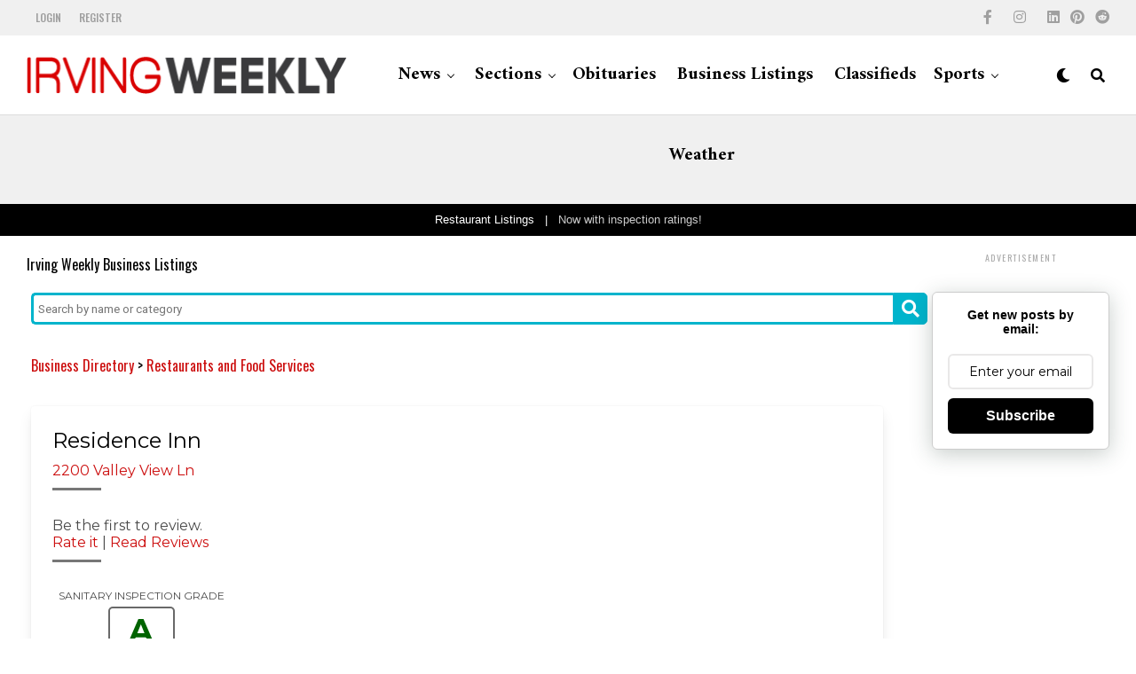

--- FILE ---
content_type: text/html; charset=UTF-8
request_url: https://www.irvingweekly.com/business_listings/1074/Residence-Inn.php
body_size: 9350
content:
<link
    rel="stylesheet"
    href="https://cdn.jsdelivr.net/npm/bulma@0.9.4/css/bulma.min.css"
/>
<!DOCTYPE html>
<html lang="en-US">
<head>
<meta charset="UTF-8" >
<meta name="viewport" id="viewport" content="width=device-width, initial-scale=1.0, maximum-scale=1.0, minimum-scale=1.0, user-scalable=no" />
<title>Irving Weekly - Business Listings</title>
<meta name='robots' content='max-image-preview:large' />
<link rel='dns-prefetch' href='//ajax.googleapis.com' />
<link rel='dns-prefetch' href='//use.fontawesome.com' />
<link rel='dns-prefetch' href='//fonts.googleapis.com' />
<style type="text/css">
img.wp-smiley,
img.emoji {
	display: inline !important;
	border: none !important;
	box-shadow: none !important;
	height: 1em !important;
	width: 1em !important;
	margin: 0 .07em !important;
	vertical-align: -0.1em !important;
	background: none !important;
	padding: 0 !important;
}
</style>
<link rel='stylesheet' id='ql-jquery-ui-css'  href='//ajax.googleapis.com/ajax/libs/jqueryui/1.12.1/themes/smoothness/jquery-ui.css?ver=5.7.2' type='text/css' media='all' />
<link rel='stylesheet' href='/css/main.css' type='text/css' media='all' />
<link rel='stylesheet' href='/css/secondary.css' type='text/css' media='all' />
<link rel='stylesheet' id='fontawesome-css'  href='https://use.fontawesome.com/releases/v5.12.1/css/all.css?ver=5.7.2' type='text/css' media='all' />
<link crossorigin="anonymous" rel='stylesheet' id='zox-fonts-css'  href='//fonts.googleapis.com/css?family=Heebo%3A300%2C400%2C500%2C700%2C800%2C900%7CAlegreya%3A400%2C500%2C700%2C800%2C900%7CJosefin+Sans%3A300%2C400%2C600%2C700%7CLibre+Franklin%3A300%2C400%2C500%2C600%2C700%2C800%2C900%7CFrank+Ruhl+Libre%3A300%2C400%2C500%2C700%2C900%7CNunito+Sans%3A300%2C400%2C600%2C700%2C800%2C900%7CMontserrat%3A300%2C400%2C500%2C600%2C700%2C800%2C900%7CAnton%3A400%7CNoto+Serif%3A400%2C700%7CNunito%3A300%2C400%2C600%2C700%2C800%2C900%7CRajdhani%3A300%2C400%2C500%2C600%2C700%7CTitillium+Web%3A300%2C400%2C600%2C700%2C900%7CPT+Serif%3A400%2C400i%2C700%2C700i%7CAmiri%3A400%2C400i%2C700%2C700i%7COswald%3A300%2C400%2C500%2C600%2C700%7CRoboto+Mono%3A400%2C700%7CBarlow+Semi+Condensed%3A700%2C800%2C900%7CPoppins%3A300%2C400%2C500%2C600%2C700%2C800%2C900%7CRoboto+Condensed%3A300%2C400%2C700%7CRoboto%3A300%2C400%2C500%2C700%2C900%7CPT+Serif%3A400%2C700%7COpen+Sans+Condensed%3A300%2C700%7COpen+Sans%3A700%7CSource+Serif+Pro%3A400%2C600%2C700%7CIM+Fell+French+Canon%3A400%2C400i%7COswald%3A100%2C100i%2C200%2C+200i%2C300%2C300i%2C400%2C400i%2C500%2C500i%2C600%2C600i%2C700%2C700i%2C800%2C800i%2C900%2C900i%7CPT+Serif%3A100%2C100i%2C200%2C+200i%2C300%2C300i%2C400%2C400i%2C500%2C500i%2C600%2C600i%2C700%2C700i%2C800%2C800i%2C900%2C900i%7CAmiri%3A100%2C100i%2C200%2C+200i%2C300%2C300i%2C400%2C400i%2C500%2C500i%2C600%2C600i%2C700%2C700i%2C800%2C800i%2C900%2C900i%7CAmiri%3A100%2C100i%2C200%2C+200i%2C300%2C300i%2C400%2C400i%2C500%2C500i%2C600%2C600i%2C700%2C700i%2C800%2C800i%2C900%2C900i%7CAmiri%3A100%2C100i%2C200%2C+200i%2C300%2C300i%2C400%2C400i%2C500%2C500i%2C600%2C600i%2C700%2C700i%2C800%2C800i%2C900%2C900i%7COswald%3A100%2C100i%2C200%2C+200i%2C300%2C300i%2C400%2C400i%2C500%2C500i%2C600%2C600i%2C700%2C700i%2C800%2C800i%2C900%2C900i%7COswald%3A100%2C100i%2C200%2C+200i%2C300%2C300i%2C400%2C400i%2C500%2C500i%2C600%2C600i%2C700%2C700i%2C800%2C800i%2C900%2C900i%26subset%3Dlatin%2Clatin-ext%2Ccyrillic%2Ccyrillic-ext%2Cgreek-ext%2Cgreek%2Cvietnamese' type='text/css' media='all' />
<link rel='stylesheet' href='/css/media.css' type='text/css' media='all' />
<script src="https://ajax.googleapis.com/ajax/libs/jquery/3.6.0/jquery.min.js"></script>
<script type='text/javascript' src='https://cdnjs.cloudflare.com/ajax/libs/jquery-migrate/3.3.2/jquery-migrate.min.js' id='jquery-migrate-js'></script>
    <meta property="fb:pages" content="146061818780883" />
<meta name="y_key" content="ecc6485b8a1ec99c" />
<meta name="fo-verify" content="e336e31a-4b26-43b1-9b69-a3464828d29f">
<meta name="google-site-verification" content="zeOBEPZ5MU3FMcaK7OolHNwm-OpC2p1L_B0E1MtnEvc" />
<meta name="propeller" content="97dfd2948ab67d7f5d0ef38c26a36f4e">
<meta name="theme-color" content="#fff" />
<meta property="og:type" content="article" />
<meta property="og:image" content="https://www.irvingweekly.com/irving_images/iw2.jpg" />
<meta name="twitter:image" content="https://www.irvingweekly.com/irving_images/iw2.jpg" />
<meta property="og:url" content="https://www.irvingweekly.com/business_listings/1074/Residence-Inn.php" />
    <link rel="canonical" href="https://www.irvingweekly.com/business_listings/1074/Residence-Inn.php" />
<meta property="og:title" content="Irving Weekly - Business Listings" />
<meta property="og:description" content="Business Listings and Ratings" />
    <meta property="description" content="Business Listings and Ratings" />
<meta name="twitter:card" content="summary_large_image">
<meta name="twitter:url" content="https://www.irvingweekly.com/business_listings/1074/Residence-Inn.php">
<meta name="twitter:title" content="Irving Weekly - Business Listings">
<meta name="twitter:description" content="Business Listings and Ratings">
<style type="text/css" id="custom-background-css">
body.custom-background { background-color: #ffffff; }
</style>
    <style type="text/css">
        label.error {
            color: red;
        }
        .tiny {
            font-family: Arial, Helvetica, sans-serif;
            font-size: 10px;
            font-style: normal;
            font-weight: normal;
            color: #FF0000;
        }
    </style>
    <link rel="amphtml" href="https://www.irvingweekly.com/business_listings/1074/Residence-Inn.php">
    <style amp-custom></style>
    <style amp-boilerplate>
        body {
            -webkit-animation: -amp-start 8s steps(1, end) 0s 1 normal both;
            -moz-animation: -amp-start 8s steps(1, end) 0s 1 normal both;
            -ms-animation: -amp-start 8s steps(1, end) 0s 1 normal both;
            animation: -amp-start 8s steps(1, end) 0s 1 normal both;
        }
        @-webkit-keyframes -amp-start {
            from {
                visibility: hidden;
            }
            to {
                visibility: visible;
            }
        }
        @-moz-keyframes -amp-start {
            from {
                visibility: hidden;
            }
            to {
                visibility: visible;
            }
        }
        @-ms-keyframes -amp-start {
            from {
                visibility: hidden;
            }
            to {
                visibility: visible;
            }
        }
        @-o-keyframes -amp-start {
            from {
                visibility: hidden;
            }
            to {
                visibility: visible;
            }
        }
        @keyframes -amp-start {
            from {
                visibility: hidden;
            }
            to {
                visibility: visible;
            }
        }
    </style>
    <noscript><style amp-boilerplate>
            body {
                -webkit-animation: none;
                -moz-animation: none;
                -ms-animation: none;
                animation: none;
            }
        </style></noscript>
    <script async src="https://cdn.ampproject.org/v0.js"></script>
    <!-- Google tag (gtag.js) -->
<script async src="https://www.googletagmanager.com/gtag/js?id=UA-99999721-1"></script>
<script>
    window.dataLayer = window.dataLayer || [];
    function gtag(){dataLayer.push(arguments);}
    gtag('js', new Date());

    gtag('config', 'UA-99999721-1');
</script></head>

<body class="post-template-default single single-post postid-441 single-format-standard custom-background wp-embed-responsive zox-net3 zox-s5" >
<div id="zox-site" class="left zoxrel ">
		<div id="zox-fly-wrap">
	<div id="zox-fly-menu-top" class="left relative">
		<div id="zox-fly-logo" class="left relative">
												<a href="/index.php"><img src="/assets/images/irvingweekly_logoTitle.png" width="361" height="41" alt="Irving Weekly Title"></a>
									</div><!--zox-fly-logo-->
		<div class="zox-fly-but-wrap zox-fly-but-menu zox-fly-but-click">
			<span></span>
			<span></span>
			<span></span>
			<span></span>
		</div><!--zox-fly-but-wrap-->
	</div><!--zox-fly-menu-top-->
<div id="zox-fly-menu-wrap">
		<nav class="zox-fly-nav-menu left relative">
			<div class="menu-main-menu-container">
<li class="menu-item menu-item-type-custom menu-item-object-custom menu-item-has-children"><a href="#">News</a>
        <ul class="sub-menu">
            <li class="menu-item"><a href="/irving_news.php">Local News</a>
            <li class="menu-item"><a href="/news/arlington">Arlington</a>
            <li class="menu-item"><a href="/news/carrollton">Carrollton</a>
            <li class="menu-item"><a href="/news/collin-county">Collin County</a>
            <li class="menu-item"><a href="/news/denton">Denton</a>
            <li class="menu-item"><a href="/news/dallas">Dallas</a>
            <li class="menu-item"><a href="/news/fort-worth">Fort Worth</a>
            <li class="menu-item"><a href="/news/frisco">Frisco</a>
            <li class="menu-item"><a href="/news/garland">Garland</a>
            <li class="menu-item"><a href="/news/grand-prairie">Grand Prairie</a>
            <li class="menu-item"><a href="/news/grapevine">Grapevine</a>
            <li class="menu-item"><a href="/news/lewisville">Lewisville</a>
            <li class="menu-item"><a href="/news/parker-county">Parker County</a>
            <li class="menu-item"><a href="/news/plano">Plano</a>
        </ul>
    </li>
    <li class="menu-item menu-item-type-custom menu-item-object-custom menu-item-has-children"><a href="#">Sections</a>
        <ul class="sub-menu">
            <li class="menu-item"><a href="/irving_news.php">Irving News</a>
            <li class="menu-item"><a href="/irving_isd_news.php">Irving ISD News/Events</a>
            <li class="menu-item"><a href="/local_entertainment.php">Entertainment/Events</a>
            <li class="menu-item"><a href="/business_news.php">Business</a>
            <li class="menu-item"><a href="/financial_news.php">Financial</a>
            <li class="menu-item"><a href="/health_news.php">Health</a>
            <li class="menu-item"><a href="/legal_news.php">Legal</a>
            <li class="menu-item"><a href="/lifestyle.php">Lifestyle</a>
            <li class="menu-item"><a href="/technology.php">Technology</a>
            <li class="menu-item"><a href="/texas_news.php">Texas News</a>
            <li class="menu-item"><a href="/travel.php">Travel</a>
            <li class="menu-item"><a href="/world_news.php">World News</a>
            <li class="menu-item"><a href="/opinion.php">Opinion</a>
        </ul>
    </li>
                    <li class="menu-item"><a href="/obituaries.php">Obituaries</a></li>

                    <li class="menu-item"><a href="/business_listings.php">Business Listings</a></li>
                    <li class="menu-item"><a href="/free_classifieds/">Classifieds</a>
                    <li id="menu-item-477" class="menu-item menu-item-type-custom menu-item-object-custom menu-item-has-children menu-item-477"><a href="#">Sports</a>
<ul class="sub-menu">
    <li class="menu-item"><a href="/sports/dallas_cowboys">Dallas Cowboys</a></li>
    <li class="menu-item"><a href="/sports/dallas_mavericks">Dallas Mavericks</a></li>
    <li class="menu-item"><a href="/sports/dallas_stars">Dallas Stars</a></li>
    <li class="menu-item"><a href="/sports/dallas_wings">Dallas Wings</a></li>
    <li class="menu-item"><a href="/sports/fcdallas">F.C. Dallas</a></li>
    <li class="menu-item"><a href="/sports/texas_rangers">Texas Rangers</a></li>
    <li class="menu-item"><a href="/sports/irving_tigers">Irving Tigers</a></li>
    <li class="menu-item"><a href="/sports/macarthur_cardinals">MacArthur Cardinals</a></li>
    <li class="menu-item"><a href="/sports/nimitz_vikings">Nimitz Vikings</a></li>
    <li class="menu-item"><a href="/sports/Ranchview_wolves">Ranchview Wolves</a></li>
</ul>
                    <li class="menu-item"><a href="/weather.php">Weather</a></li>

</ul></div>		</nav>
	</div><!--zox-fly-menu-wrap-->
	<div id="zox-fly-soc-wrap">
		<span class="zox-fly-soc-head">Connect with us</span>
		<ul class="zox-fly-soc-list left relative">
							<li><a href="http://www.facebook.com/irvingweekly" target="_blank" class="fab fa-facebook-f"></a></li>
										<li><a href="http://www.twitter.com/irvingweekly" target="_blank" class="fab fa-x-twitter"></a></li>
										<li><a href="http://www.instagram.com/irvingweekly" target="_blank" class="fab fa-instagram"></a></li>
										<li><a href="https://www.tiktok.com/@irvingweekly" target="_blank" class="fab fa-tiktok"></a></li>
										<li><a href="https://linkedin.com/company/irvingweekly" title="linkedin" target="_blank" class="fab fa-linkedin"></a></li>
				<li><a href="https://www.pinterest.com/irvingweekly" target="_blank" class="fab fa-pinterest"></a></li>
				<li><a href="https://www.reddit.com/u/irvingweekly/" target="_blank" class="fab fa-reddit"></a></li>
                                        					</ul>
	</div><!--zox-fly-soc-wrap-->
</div><!--zox-fly-wrap-->		<div id="zox-search-wrap" class="adsense-no-auto" data-ilk="false">
			<div class="zox-search-cont">
				<p class="zox-search-p">Hi, what are you looking for?</p>
				<div class="zox-search-box">

				<form method="get" target="_self" id="zox-search-form" action="/search">
                    <input
                        type="text"
                        name="q"
                        id="zox-search-input"
                        placeholder="Search"
                        aria-label="Search">
                    <input
                        type="submit"
                        id="zox-search-submit"
                        value="Search">
                </form>

				</div><!--zox-search-box-->
			</div><!--zox-serach-cont-->
			<div class="zox-search-but-wrap zox-search-click">
				<span></span>
				<span></span>
			</div><!--zox-search-but-wrap-->
		</div><!--zox-search-wrap-->
        
	
				<div id="zox-site-wall" class="left zoxrel">
			<div id="zox-lead-top-wrap">
				<div id="zox-lead-top-in">
					<div id="zox-lead-top">
											</div><!--zox-lead-top-->
				</div><!--zox-lead-top-in-->
			</div><!--zox-lead-top-wrap-->
			<div id="zox-site-main" class="left zoxrel">
				<header id="zox-main-head-wrap" class="left zoxrel zox-trans-head">
																<div id="zox-top-head-wrap" class="left relative">
		<div class="zox-head-width">
		<div id="zox-top-head" class="relative">
			<div id="zox-top-head-left">
									<div class="zox-top-nav-menu zox100">
						<div class="menu-secondary-menu-container">
                            <ul id="menu-secondary-menu" class="menu">
                                                                <li id="menu-item-474" class="menu-item menu-item-type-custom menu-item-object-custom menu-item-474"><a  rel="noopener" href="/login.php">Login</a></li>
                                <li id="menu-item-472" class="menu-item menu-item-type-custom menu-item-object-custom menu-item-472"><a rel="noopener" href="/register.php">Register</a></li>
                                                                                                <li>
                                    <div id="google_translate_element"></div>
                                    <script type="text/javascript">// <![CDATA[
                                        function googleTranslateElementInit() {
                                          new google.translate.TranslateElement({
                                            pageLanguage: 'en',
                                            layout: google.translate.TranslateElement.InlineLayout.SIMPLE,
                                            includedLanguages: 'es,fr,de,it,vi,zh-CN,hi,ar,ko'  // only Spanish, French, German, Italian
                                          }, 'google_translate_element');
                                        }
                                        // ]]></script>
                                    <script src="//translate.google.com/translate_a/element.js?cb=googleTranslateElementInit" type="text/javascript"></script>
                                </li>
                            </ul>

                        </div>
                                    </div><!--zox-top-nav-menu-->
							</div><!--zox-top-head-left-->
			<div id="zox-top-head-mid">
				<a href="/index.php"><img src="/assets/images/irvingweekly_logoTitle.png" width="361" height="41" alt="Irving Weekly Title"></a>
																		</div><!--zox-top-head-mid-->
			<div id="zox-top-head-right">

                <div class="zox-top-soc-wrap">
			    <a href="http://www.facebook.com/irvingweekly" title="facebook" target="_blank"><span class="zox-top-soc-but fab fa-facebook-f"></span></a>
				<a href="http://www.twitter.com/irvingweekly" title="X" target="_blank"><span class="zox-top-soc-but fab fa-x-twitter"></span></a>
				<a href="http://www.instagram.com/irvingweekly" title="instagram" target="_blank"><span class="zox-top-soc-but fab fa-instagram"></span></a>
				<a href="https://www.tiktok.com/@irvingweekly" title="tiktok" target="_blank"><span class="zox-top-soc-but fab fa-tiktok"></span></a>
				<a href="https://linkedin.com/company/irvingweekly" title="linkedin" target="_blank"><span class="zox-top-soc-but fab fa-linkedin"></span></a>
				<a href="https://www.pinterest.com/irvingweekly" title="pinterest" target="_blank"><span class="zox-top-soc-but fab fa-pinterest"></span></a>
				<a href="https://www.reddit.com/u/irvingweekly/" title="reddit" target="_blank"><span class="zox-top-soc-but fab fa-reddit"></span></a>
			    </div><!--zox-top-soc-wrap-->
			</div><!--zox-top-head-right-->
		</div><!--zox-top-head-->
	</div><!--zox-head-width-->
</div><!--zox-top-head-wrap-->											<div id="zox-bot-head-wrap" class="left zoxrel">
	<div class="zox-head-width">
		<div id="zox-bot-head">
			<div id="zox-bot-head-left">
				<div class="zox-fly-but-wrap zoxrel zox-fly-but-click">
					<span></span>
					<span></span>
					<span></span>
					<span></span>
				</div><!--zox-fly-but-wrap-->
			</div><!--zox-bot-head-left-->
			<div id="zox-bot-head-mid" class="relative">
				<div class="zox-bot-head-logo">
					<div class="zox-bot-head-logo-main">
						<a href="/index.php"><img src="/assets/images/irvingweekly_logoTitle.png" width="361" height="41" alt="Irving Weekly Title"></a>
																		</div><!--zox-bot-head-logo-main-->
                    <h2 class="zox-logo-title">Irving Weekly</h2>
									</div><!--zox-bot-head-logo-->
				<div class="zox-bot-head-menu">
					<div class="zox-nav-menu">
						<div class="menu-main-menu-container"><ul id="menu-main-menu-1" class="menu">
						<li class="menu-item menu-item-type-custom menu-item-object-custom menu-item-has-children"><a href="#">News</a>
        <ul class="sub-menu">
            <li class="menu-item"><a href="/irving_news.php">Local News</a>
            <li class="menu-item"><a href="/news/arlington">Arlington</a>
            <li class="menu-item"><a href="/news/carrollton">Carrollton</a>
            <li class="menu-item"><a href="/news/collin-county">Collin County</a>
            <li class="menu-item"><a href="/news/denton">Denton</a>
            <li class="menu-item"><a href="/news/dallas">Dallas</a>
            <li class="menu-item"><a href="/news/fort-worth">Fort Worth</a>
            <li class="menu-item"><a href="/news/frisco">Frisco</a>
            <li class="menu-item"><a href="/news/garland">Garland</a>
            <li class="menu-item"><a href="/news/grand-prairie">Grand Prairie</a>
            <li class="menu-item"><a href="/news/grapevine">Grapevine</a>
            <li class="menu-item"><a href="/news/lewisville">Lewisville</a>
            <li class="menu-item"><a href="/news/parker-county">Parker County</a>
            <li class="menu-item"><a href="/news/plano">Plano</a>
        </ul>
    </li>

<li class="menu-item menu-item-type-custom menu-item-object-custom menu-item-has-children"><a href="#">Sections</a>
<ul class="sub-menu">
    <li class="menu-item"><a href="/irving_news.php">Irving News</a>
    <li class="menu-item"><a href="/irving_isd_news.php">Irving ISD News/Events</a>
    <li class="menu-item"><a href="/local_entertainment.php">Local Entertainment</a>
    <li class="menu-item"><a href="/business_news.php">Business</a>
    <li class="menu-item"><a href="/financial_news.php">Financial</a>
    <li class="menu-item"><a href="/health_news.php">Health</a>
    <li class="menu-item"><a href="/legal_news.php">Legal</a>
    <li class="menu-item"><a href="/lifestyle.php">Lifestyle</a>
    <li class="menu-item"><a href="/technology.php">Technology</a>
    <li class="menu-item"><a href="/texas_news.php">Texas News</a>
    <li class="menu-item"><a href="/travel.php">Travel</a>
    <li class="menu-item"><a href="/world_news.php">World News</a>
    <li class="menu-item"><a href="/opinion.php">Opinion</a>
</ul>
	
<li class="menu-item"><a href="/obituaries.php">Obituaries</a></li>

<li class="menu-item"><a href="/business_listings.php">Business Listings</a></li>
<li class="menu-item"><a href="/free_classifieds/">Classifieds</a>
<li class="menu-item menu-item-type-custom menu-item-object-custom menu-item-has-children"><a href="#">Sports</a>
<ul class="sub-menu">
	<li class="menu-item"><a href="/sports/dallas_cowboys">Dallas Cowboys</a></li>
    <li class="menu-item"><a href="/sports/dallas_mavericks">Dallas Mavericks</a></li>
    <li class="menu-item"><a href="/sports/dallas_stars">Dallas Stars</a></li>
    <li class="menu-item"><a href="/sports/dallas_wings">Dallas Wings</a></li>
    <li class="menu-item"><a href="/sports/fcdallas">F.C. Dallas</a></li>
    <li class="menu-item"><a href="/sports/texas_rangers">Texas Rangers</a></li>
    <li class="menu-item"><a href="/sports/irving_tigers">Irving Tigers</a></li>
    <li class="menu-item"><a href="/sports/macarthur_cardinals">MacArthur Cardinals</a></li>
    <li class="menu-item"><a href="/sports/nimitz_vikings">Nimitz Vikings</a></li>
    <li class="menu-item"><a href="/sports/Ranchview_wolves">Ranchview Wolves</a></li>
</ul>
<li class="menu-item"><a href="/weather.php">Weather</a></li>
</ul></div>					</div><!--zox-nav-menu-->
				</div><!--zox-bot-head-menu-->
			</div><!--zox-bot-head-mid-->
			<div id="zox-bot-head-right">
									<span class="zox-night zox-night-mode fas fa-moon"></span>
								<span class="zox-nav-search-but fas fa-search zox-search-click"></span>
			</div><!--zox-bot-head-right-->
		</div><!--zox-bot-head-->
	</div><!--zox-head-width-->
</div><!--zox-bot-head-wrap-->
</header><!---zox-main-header-wrap-->


<div id="zox-lead-bot" style="background: #f0f0f0">
        <script async src="//pagead2.googlesyndication.com/pagead/js/adsbygoogle.js"></script>
        <!-- top bar -->
        <ins class="adsbygoogle"
             style="display:inline-block;width:728px;height:90px"
             data-ad-client="ca-pub-3434870661360942"
             data-ad-slot="4328218014"></ins>
        <script>
            (adsbygoogle = window.adsbygoogle || []).push({});
        </script>
</div>
<div class="announcement">
    <p>Restaurant Listings&nbsp;&nbsp;&nbsp;|&nbsp;&nbsp;&nbsp;<a href="https://www.irvingweekly.com/business_listings/35/Restaurants-and-Food-Services/">Now with inspection ratings!</a></p>
</div>
<div id="zox-site-grid" style="transform: none; margin-top: 0px;">
    <div id="zox-site-wall-small" style="transform: none;">
        <div id="zox-main-body-wrap" class="left relative" style="transform: none;"><div id="zox-home-main-wrap" class="zoxrel zox100" style="transform: none;">
                <div id="zox-home-main-wrap" class="zoxrel zox100" style="transform: none;">
                    <div id="zox-feat-wrap" class="zoxrel">
                        <div class="zox-body-width">
                            <table style="width:100%">
                                <tr>
                                    <td><div class="zox-post-main">
<h1>Irving Weekly Business Listings </h1>

                                            <table width="100%" border="0" cellpadding="0" cellspacing="0" bgcolor="#FFFFFF">

                                                <tr>
                                                    <td width="5">&nbsp;</td>
                                                    <td>
                                                        <style>
    .search {
        width: 100%;
        position: relative;
        display: flex;
    }

    .searchTerm {
        width: 100%;
        border: 3px solid #00B4CC;
        border-right: none;
        padding: 5px;
        height: 36px;
        border-radius: 5px 0 0 5px;
        outline: none;
        color: #9DBFAF;
    }

    .searchTerm:focus{
        color: #00B4CC;
    }

    .searchButton {
        width: 40px;
        height: 36px;
        border: 1px solid #00B4CC;
        background: #00B4CC;
        text-align: center;
        color: #fff;
        border-radius: 0 5px 5px 0;
        cursor: pointer;
        font-size: 20px;
    }

    /*Resize the wrap to see the search bar change!*/
    .wrap{
        padding-top: 20px;
        padding-bottom: 10px;
    }

    .button-24 {
        background: #FF4742;
        border: 1px solid #FF4742;
        border-radius: 6px;
        box-shadow: rgba(0, 0, 0, 0.1) 1px 2px 4px;
        box-sizing: border-box;
        color: #FFFFFF !important;
        cursor: pointer;
        display: inline-block;
        font-family: nunito,roboto,proxima-nova,"proxima nova",sans-serif;
        font-size: 16px;
        font-weight: 800;
        line-height: 16px;
        min-height: 40px;
        outline: 0;
        padding: 12px 14px;
        text-align: center;
        text-rendering: geometricprecision;
        text-transform: none;
        user-select: none;
        -webkit-user-select: none;
        touch-action: manipulation;
        vertical-align: middle;
    }

    .button-24:hover,
    .button-24:active {
        background-color: initial;
        background-position: 0 0;
        color: #FF4742 !important;
    }

    .button-24:active {
        opacity: .5;
    }

    .info_box {
        font-family: Arial, Helvetica, sans-serif;
        font-weight: normal;
        line-height: normal;
    }

    .info_box p {
        padding:10px;
    }

    .announcement {
        display: inline-block;
        text-align: center;
        width: 100%;
        background: black;
        color: white;
        font-family: Arial, sans;
        margin: 0;
        padding: 10px;
        vertical-align: middle;
        font-size: 0.8em;
    }

    .announcement a {
        color: #ccc;
    }

    .announcement a:hover {
        color: red;
    }


    @import url(https://fonts.googleapis.com/css?family=Merriweather:400,300,700);

    @import url(https://fonts.googleapis.com/css?family=Montserrat:400,700);

    .card {
        width: 95%;
        font-family: 'Merriweather', serif;
    }

    .card h1, .card h4{
        font-size: 24px;
        font-family: 'Montserrat', sans-serif;
    }

    .card-content {
        font-family: 'Montserrat', sans-serif;
    }

    .card .address{
         margin-top: 10px;
         font-family: 'Montserrat', sans-serif;
         font-size: 14px
         color: #36454f;
     }

    .card .description{
        margin-top: 10px;
        font-family: 'Montserrat', sans-serif;
        font-size: 12px
        color: #36454f;
    }

    .review-bg{
        font-size: 20px;
        font-family: 'Montserrat', sans-serif;
        background: rgb(246,17,17);
        background: linear-gradient(0deg, rgba(246,17,17,1) 25%, rgba(78,75,75,1) 100%);
        color:white;
        font-weight: bold;
        padding:10px;
        text-align: center;
    }

    .card footer{
        font-family: 'Montserrat', sans-serif;
    }

    .seperator{
        margin-top: 10px;
        margin-bottom: 30px;
        width:55px;
        height:3px;
        background:#777;
        border:none;
    }

    .sanitary_grade {
        padding:3px;
        border-radius: 5px;
        font-family: 'Montserrat', sans-serif;
        font-size:36px;
        font-weight: bold;
        width:75px;
        height:53px;
        border: 2px solid dimgray;
        text-align: center;
        margin: auto;
    }
    .grade_yellow {
        color:yellowgreen;
    }
    .grade_blue {
        color:darkblue;
    }
    .grade_green {
        color:darkgreen;
    }
    .grade_orange {
        color:orange;
    }
    .grade_red {
        color:red;
    }
    .grade {
        text-align: center;
        width: 200px;
    }
    .item {
        position: relative;
        margin-bottom: 30px;
        min-height: 1px;
        float: left;
        -webkit-backface-visibility: hidden;
        -webkit-tap-highlight-color: transparent;
        -webkit-touch-callout: none;
        -webkit-user-select: none;
        -moz-user-select: none;
        -ms-user-select: none;
        user-select: none;

    .item-in {
        background: #fff;
        padding: 40px;
        position: relative;

    &:hover:before {
         width: 100%;
     }

    &::before {
         content: "";
         position: absolute;
         bottom: 0px;
         height: 2px;
         width: 0%;
         background: #333333;
         right: 0px;
         -webkit-transition: width 0.4s;
         transition: width 0.4s;
     }
    }
    }
    .item{

    h4{
        font-size: 18px;
        margin-top: 25px;
        letter-spacing: 2px;
        text-transform: uppercase;
    }
    p{
        font-size: 12px;
    }
    a{
        font-family: 'Montserrat', sans-serif;
        font-size: 12px;
        text-transform: uppercase;
        color: #666666;
        margin-top: 10px;

    i {
        opacity: 0;
        padding-left: 0px;
        transition: 0.4s;
        font-size: 24px;
        display: inline-block;
        top: 5px;
        position: relative;
    }

    &:hover {
         text-decoration:none;
    i {
        padding-left: 10px;
        opacity: 1;
        font-weight: 300;
    }
    }
    }
    }

    @media (min-width: 768px) {

    }

</style>
<div class="wrap">
    <div class="search">
            <input type="text" name="listing_search" id="listing_search"  class="searchTerm" value="" placeholder="Search by name or category">
            <button type="button" class="searchButton">
                <i class="fa fa-search"></i>
            </button>
    </div>
</div>
<script>
    $(document).ready(function(){
        $("button.searchButton").click(function(){
            let keyword = $( "#listing_search" ).val();
            window.location.href = "/business_listings.php?listing_search=" + keyword;
        });

        $('#listing_search').keypress(function (e) {
            var key = e.which;
            if(key == 13)  // the enter key code
            {
                let keyword = $( "#listing_search" ).val();
                window.location.href = "/business_listings.php?listing_search=" + keyword;
            }
        });
    });
</script>                                                        <br />
                                                        <table><tr><td><a href="/business_listings.php">Business Directory</a> > <a href="/business_listings/35/Restaurants-and-Food-Services/">Restaurants and Food Services</a></td></tr><tr><td>&nbsp;</td></tr></table><div style="padding:5px"></div><div class="card"><div class="card-content"><h4>Residence Inn</h4><div class="address"><a href="https://maps.google.com/maps?q=2200 Valley View Ln" target="_blank">2200 Valley View Ln</a></div><div class="seperator"></div><p>Be the first to review.</p><div><a href="/new_review.php?business_id=1074">Rate it</a> | <a href="/business_listings/1074/Residence-Inn.php">Read Reviews</a></div><div class="seperator"></div><div class="grade"><div style="text-transform: uppercase; font-size: 12px; padding-bottom:5px;">Sanitary Inspection Grade</div><div class="sanitary_grade grade_green">A</div><div style="font-size: 12px;padding-top:5px;">Inspection Date: Aug 22, 2022</div></div></div><footer class="card-footer"><p class="card-footer-item"></p><p class="card-footer-item"><a href="#" target="_blank">Website
          <i class="fa fa-long-arrow-right"></i>
        </a></p></footer></div></div><div style="padding:5px"></div><br /><div class="card">
                <div class="card-header text-white review-bg">
                  All Ratings and Reviews
                </div>
                <div class="card-content">
                Be the first to review.
                </div>
              </div>


                                                    </td>
                                                    <td width="5">&nbsp;</td>
                                                </tr>
                                            </table>
                                            <br />
                                            <br />
                                            <br />
                                            <table width="100%" cellpadding="0" cellspacing="3">
                                                <tr>
                                                    <td></td>
                                                </tr>

                                                <tr>
                                                    <td></td>
                                                </tr>


                                            </table>





                                        </div></td>
                                    <td style="vertical-align: top; width:200px;"><!--put right column here-->
                                        <div class="zox-home-right-wrap zox-sticky-side zoxrel right">
                                            <div id="zox-side-wrap" class="zoxrel zox-divs">
                                                <div id="zox_ad_widget-4" class="zox-side-widget zox_ad_widget">
                                                    <div class="zox-widget-ad left relative">
                                                        <span class="zox-ad-label">Advertisement</span>
                                                        
<div class="followit--follow-form-container" attr-a attr-b attr-c attr-d attr-e attr-f>
    <form action="/do/subscribe.php" method="post"><div class="form-preview" style="background-color: rgb(255, 255, 255); position: relative; border-style: solid; border-width: 1px; border-color: rgb(204, 204, 204);"><div class="preview-heading"><h5 style="font-family: Arial; overflow-wrap: break-word; font-weight: bold; color: rgb(0, 0, 0); font-size: 14px; text-align: center; text-transform: none">Get new posts by email:</h5></div><div class="preview-input-field"><input type="email" name="subscribeEmail" required="" placeholder="Enter your email" spellcheck="false" style="font-family: Arial; font-weight: normal; color: rgb(0, 0, 0); font-size: 14px; text-align: center; background-color: rgb(255, 255, 255); text-transform: none"></div><div class="preview-submit-button"><button type="submit" style="font-family: Arial; font-weight: bold; color: rgb(255, 255, 255); font-size: 16px; text-align: center; background-color: rgb(0, 0, 0); text-transform: none;">Subscribe</button></div></div></form>
</div>                                                    </div><!--zox-widget-ad-->
                                                </div>


                                                </div>

                                            </div><!--zox-side-wrap-->
                                        </div><!--zox-post-side-wrap--></td>
                                </tr>
                            </table>
                        </div>
                    </div>

                </div>

            </div><!--zox-main-body-wrap-->
            <footer id="zox-foot-wrap" class="left zoxrel zox100">
    <div class="zox-head-width">
        <div class="zox-foot-grid left zoxrel zox100">
            <div class="zox-foot-left-wrap">
                <div class="zox-foot-logo left zox-lh0">
                    <a href="/"><img src="/assets/images/irvingweekly_logoTitle.png" width="361" height="41" alt="Irving Weekly Title"></a>
                </div><!--zox-foot-logo-->
                <div class="zox-foot-left left">
                    <div class="zox-foot-menu">
                        <div class="menu-secondary-menu-container">
                            <ul id="menu-secondary-menu-1" class="menu">
                                <li class="menu-item"><a rel="noopener" href="/">Home</a></li>
                                <li class="menu-item"><a rel="noopener" href="/contact.php">About Us/Contact Us</a></li>
                                <li class="menu-item"><a rel="noopener" href="/code_of_ethics.php">Code of Ethics</a></li>
                                <li class="menu-item"><a rel="noopener" href="/irving_privacy.php">Privacy Policy</a></li>
                            </ul>
                        </div>
                    </div><!--zox-foot-menu-->
                    <div class="zox-foot-copy">
                        <p>Copyright © 2020 Irving Weekly.</p>
                    </div><!--zox-foot-copy-->
                                    </div><!--zox-foot-left-->
            </div><!--zox-foot-left-wrap-->
            <div class="zox-foot-right-wrap">
                <div class="zox-foot-soc right relative">
                    <ul class="zox-foot-soc-list left relative">
                        <li><a href="http://www.facebook.com/irvingweekly" target="_blank" class="fab fa-facebook-f"></a></li>
                        <li><a href="http://www.twitter.com/irvingweekly" target="_blank" class="fab fa-twitter"></a></li>
                        <li><a href="http://www.instagram.com/irvingweekly" target="_blank" class="fab fa-instagram"></a></li>
                        <li><a href="https://flipboard.com/@irvingweekly" target="_blank" class="fab fa-flipboard"></a></li>
                        <li><a href="https://www.linkedin.com/company/irvingweekly" target="_blank" class="fab fa-linkedin-in"></a></li>
                        <li><a href="/rss.php" target="_blank" class="fas fa-atom" title="Atom Feed"></a></li>
                        <li><a href="/site-feed.xml" target="_blank" class="fas fa-rss" title="RSS Feed"></a></li>
                    </ul>
                </div><!--zox-foot-soc-->
            </div><!--zox-foot-right-wrap-->
        </div><!--zox-foot-grid-->
    </div><!--zox-head-width-->
</footer><!--zox-foot-wrap-->        </div><!--zox-site-wall-small-->
    </div><!--zox-site-grid-->
</div><!--zox-site-main-->
</div><!--zox-site-wall-->
<div class="zox-fly-top back-to-top">
    <span class="fas fa-angle-up"></span>
</div><!--zox-fly-top-->
</div>
<script src="https://cdnjs.cloudflare.com/ajax/libs/jquery-validate/1.19.5/jquery.validate.min.js" integrity="sha512-rstIgDs0xPgmG6RX1Aba4KV5cWJbAMcvRCVmglpam9SoHZiUCyQVDdH2LPlxoHtrv17XWblE/V/PP+Tr04hbtA==" crossorigin="anonymous" referrerpolicy="no-referrer"></script>
<script type="text/javascript">
    $().ready(function() {
        $("#new_listing").validate({
            rules: {
                cat_1: "required",
                business_name: "required",
                address: "required",
                city: "required",
                state: "required",
                phone: "required",
                zipcode: {
                    required: true,
                    number: true
                }
            },
            messages: {
                cat_1: "Category 1 is required.",
                business_name: "Business name is required.",
                address: "Business address is required.",
                city: "City is required",
                state: "State is required",
                zipcode: "Zip code is required and must be a number",
                phone: "Business phone is required"
            }
        });


    });
</script>
<script type='text/javascript' src='/js/ResizeSensor.js'></script>
<script type='text/javascript' src='/js/theia-sticky-sidebar.js' ></script>
<script type='text/javascript' src='/js/theia-sticky-sidebar2.js'></script>
<script type='text/javascript' src='/js/jquery/ui/core.min.js'></script>
<script type='text/javascript' src='https://cdnjs.cloudflare.com/ajax/libs/sticky-kit/1.1.3/sticky-kit.min.js' id='jquery-sticky-kit-js'></script>
<script type='text/javascript' src='https://cdnjs.cloudflare.com/ajax/libs/waypoints/4.0.1/jquery.waypoints.min.js'></script>
<script type='text/javascript' id='zox-custom-js-after'>

    jQuery(document).ready(function($) {
        $(".zox-fly-nav-menu .menu-item-has-children a").click(function(event){
            event.stopPropagation();
        });

        $(".zox-fly-nav-menu .menu-item-has-children").click(function(){
            $(this).addClass("toggled");
            if($(".menu-item-has-children").hasClass("toggled"))
            {
                $(this).children("ul").toggle();
                $(".zox-fly-nav-menu").getNiceScroll().resize();
            }
            $(this).toggleClass("tog-minus");
            return false;
        });

        // Main Menu Scroll
        $(".zox-fly-nav-menu").niceScroll({cursorcolor:"#888",cursorwidth: 7,cursorborder: 0,zindex:999999});
    });


    jQuery(document).ready(function($) {
        var headwrap = $("#zox-bot-head-wrap");
        var position = headwrap.offset();
        var headWidth = $("#zox-bot-head-wrap").outerWidth();
        $(".zox-mega-dropdown").css("width", headWidth );
        $(".zox-mega-dropdown").offset({
            left: position.left,
            width: headwrap.offsetWidth
        });
        $(window).resize(function(){
            var headwrap = $("#zox-bot-head-wrap");
            var position = headwrap.offset();
            var headWidth = $("#zox-bot-head-wrap").outerWidth();
            $(".zox-mega-dropdown").css("width", headWidth );
            $(".zox-mega-dropdown").offset({
                left: position.left,
                width: headwrap.offsetWidth
            });
        });
    });


    jQuery(document).ready(function($) {
        $("#zox-site").toggleClass(localStorage.toggled);
        $(".zox-night-mode").on("click", function(){
            if (localStorage.toggled != "zox-dark") {
                $("#zox-site").toggleClass("zox-dark", true);
                localStorage.toggled = "zox-dark";
            } else {
                $("#zox-site").toggleClass("zox-dark", false);
                localStorage.toggled = "";
            }
        });
    });




    jQuery(document).ready(function($) {
        var leaderHeight = $("#zox-lead-top").outerHeight();
        $("#zox-lead-top-wrap").css("height", leaderHeight );

        $(window).resize(function(){
            var leaderHeight = $("#zox-lead-top").outerHeight();
            $("#zox-lead-top-wrap").css("height", leaderHeight );
        });

    });


    jQuery(document).ready(function($) {
        var adWidth = $(".zox-post-ad-in1").outerWidth();
        $(".zox-post-ad-in2").css("width", adWidth );
        $(window).resize(function(){
            var adWidth = $(".zox-post-ad-in1").outerWidth();
            $(".zox-post-ad-in2").css("width", adWidth );
        });

    });


    jQuery(document).ready(function($) {
        $(".zox-com-click-441").on("click", function(){
            $(".zox-com-click-id-441").show();
            $(".disqus-thread-441").show();
            $(".zox-com-but-441").hide();
        });
    });

</script>
<script type='text/javascript' src='/js/scripts.js'></script>
<script type='text/javascript' src='/js/retina.js'></script>
<script type='text/javascript' src='https://cdnjs.cloudflare.com/ajax/libs/jquery-infinitescroll/4.0.1/infinite-scroll.pkgd.min.js' id='zox-infinitescroll-js'></script>
<script type='text/javascript' src='/js/intersection-observer.js'></script>
<script type='text/javascript' src='/js/lozad.min.js'></script>
<script type='text/javascript' id='zox-lozad-js-after'>

    var zoxWidgets = document.querySelectorAll("#zox-home-widget-wrap img");
    lozad(zoxWidgets, {
        rootMargin: "0px 0px",
        loaded: function (el) {
            el.classList.add("is-loaded");
        }
    }).observe();
</script>
<div id="add-listing-wrap">
    <div class="zox-listing-cont">
        <p class="zox-search-p">Add Business Listing</p>
        <div class="zox-modal-box">
            <table class="add-listing-table"><tr><td>Please login to submit your business listing.</td></tr></table>        </div><!--zox-search-box-->

    </div><!--zox-serach-cont-->
    <div class="zox-search-but-wrap add-listing-click">
        <span></span>
        <span></span>
    </div><!--zox-search-but-wrap-->
</div><!--zox-search-wrap-->
</body>
</html>

--- FILE ---
content_type: text/html; charset=utf-8
request_url: https://www.google.com/recaptcha/api2/aframe
body_size: 265
content:
<!DOCTYPE HTML><html><head><meta http-equiv="content-type" content="text/html; charset=UTF-8"></head><body><script nonce="qxXwmHujpgstqrvotSIewg">/** Anti-fraud and anti-abuse applications only. See google.com/recaptcha */ try{var clients={'sodar':'https://pagead2.googlesyndication.com/pagead/sodar?'};window.addEventListener("message",function(a){try{if(a.source===window.parent){var b=JSON.parse(a.data);var c=clients[b['id']];if(c){var d=document.createElement('img');d.src=c+b['params']+'&rc='+(localStorage.getItem("rc::a")?sessionStorage.getItem("rc::b"):"");window.document.body.appendChild(d);sessionStorage.setItem("rc::e",parseInt(sessionStorage.getItem("rc::e")||0)+1);localStorage.setItem("rc::h",'1768881294147');}}}catch(b){}});window.parent.postMessage("_grecaptcha_ready", "*");}catch(b){}</script></body></html>